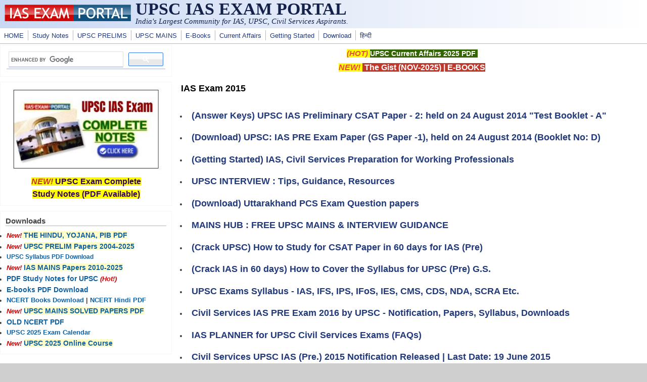

--- FILE ---
content_type: text/html; charset=utf-8
request_url: https://iasexamportal.com/tag/ias-exam-2015
body_size: 5901
content:
<!DOCTYPE html>
<head>
  <meta http-equiv="Content-Type" content="text/html; charset=utf-8" />
<meta name="Generator" content="Drupal 7 (http://drupal.org)" />
<link rel="alternate" type="application/rss+xml" title="IAS Exam 2015" href="https://iasexamportal.com/taxonomy/term/2046/all/feed" />
<meta name="viewport" content="width=device-width, initial-scale=1" />
<link rel="shortcut icon" href="https://iasexamportal.com/favicon.ico" type="image/vnd.microsoft.icon" />
  <title>IAS Exam 2015 | UPSC IAS EXAM PORTAL </title>
  <link type="text/css" rel="stylesheet" href="https://iasexamportal.com/sites/default/files/css/css_xE-rWrJf-fncB6ztZfd2huxqgxu4WO-qwma6Xer30m4.css" media="all" />
<link type="text/css" rel="stylesheet" href="https://iasexamportal.com/sites/default/files/css/css_pEgBoLl1WToFPwAD4AfNxAQrFrgxb0YFRDHLoW-SKgY.css" media="all" />
<link type="text/css" rel="stylesheet" href="https://iasexamportal.com/sites/default/files/css/css_PGbJgHCUCBf4dg7K9Kt8aAwsApndP4GZ9RuToPy3-Fk.css" media="all" />
<link type="text/css" rel="stylesheet" href="https://iasexamportal.com/sites/default/files/css/css_nejpKA3Ln0gkJqJY0dqok077rMOXnMDbWBf_D4HTV0M.css" media="all" />
<link type="text/css" rel="stylesheet" href="https://iasexamportal.com/sites/default/files/css/css_w6RqrthnsVbS9PH5Qce3nPUeBCDThQr-xRxHjkbPlLk.css" media="only screen" />

<!--[if IE 8]>
<link type="text/css" rel="stylesheet" href="https://iasexamportal.com/sites/all/themes/mayo/css/ie8.css?t9cvux" media="all" />
<![endif]-->

<!--[if  IE 7]>
<link type="text/css" rel="stylesheet" href="https://iasexamportal.com/sites/all/themes/mayo/css/ie.css?t9cvux" media="all" />
<![endif]-->

<!--[if IE 6]>
<link type="text/css" rel="stylesheet" href="https://iasexamportal.com/sites/all/themes/mayo/css/ie6.css?t9cvux" media="all" />
<![endif]-->
<style type="text/css" media="all">
<!--/*--><![CDATA[/*><!--*/
body{font-size:87.5%;font-family:Verdana,Geneva,Arial,'Bitstream Vera Sans','DejaVu Sans',Meiryo,'Hiragino Kaku Gothic Pro','MS PGothic',Osaka,sans-serif;}
h1,h2,h3,h4,h5{font-family:Verdana,Geneva,Arial,'Bitstream Vera Sans','DejaVu Sans',Meiryo,'Hiragino Kaku Gothic Pro','MS PGothic',Osaka,sans-serif;}
.sidebar h2{font-size:1.2em;}
#content .node h2{font-size:1.4em;}

/*]]>*/-->
</style>
  <script type="text/javascript" src="https://iasexamportal.com/sites/default/files/js/js_WOGchOeZR2luOEnZVWbQ_qLVSzcOvQMIcgzquLO8-QU.js"></script>
<script type="text/javascript" src="https://iasexamportal.com/sites/default/files/js/js_f_6-OzlFXjayKlsU5sJKLwjz7LFQvdIZDm-Mt6jKwyM.js"></script>
<script type="text/javascript">
<!--//--><![CDATA[//><!--
jQuery.extend(Drupal.settings, {"basePath":"\/","pathPrefix":"","ajaxPageState":{"theme":"mayo","theme_token":"8DKHD_l1ozjvZIMjBUiIlswA1V7KvGXOFadY0koYZfg","js":{"sites\/all\/modules\/jquery_update\/replace\/jquery\/1.10\/jquery.min.js":1,"misc\/jquery.once.js":1,"misc\/drupal.js":1,"sites\/all\/modules\/google_cse\/google_cse.js":1},"css":{"modules\/system\/system.base.css":1,"modules\/system\/system.menus.css":1,"modules\/system\/system.messages.css":1,"modules\/system\/system.theme.css":1,"modules\/aggregator\/aggregator.css":1,"modules\/comment\/comment.css":1,"modules\/field\/theme\/field.css":1,"sites\/all\/modules\/google_cse\/google_cse.css":1,"modules\/node\/node.css":1,"modules\/search\/search.css":1,"modules\/user\/user.css":1,"modules\/forum\/forum.css":1,"sites\/all\/modules\/views\/css\/views.css":1,"sites\/all\/modules\/ctools\/css\/ctools.css":1,"sites\/all\/themes\/mayo\/css\/style.css":1,"sites\/all\/themes\/mayo\/css\/colors.css":1,"public:\/\/mayo\/mayo_files\/mayo.responsive.layout.css":1,"sites\/all\/themes\/mayo\/css\/ie8.css":1,"sites\/all\/themes\/mayo\/css\/ie.css":1,"sites\/all\/themes\/mayo\/css\/ie6.css":1,"0":1,"1":1,"2":1,"3":1}},"googleCSE":{"cx":"partner-pub-3398794728093430:peyew1uvx1m","language":"","resultsWidth":500,"domain":"www.google.com","showWaterMark":0}});
//--><!]]>
</script>

<!--Google Auto-->
<script async src="https://pagead2.googlesyndication.com/pagead/js/adsbygoogle.js?client=ca-pub-3398794728093430" crossorigin="anonymous"></script>

</head>
<body class="html not-front not-logged-in one-sidebar sidebar-first page-taxonomy page-taxonomy-term page-taxonomy-term- page-taxonomy-term-2046 rc-0" >
  <div id="skip-link">
    <a href="#main-content" class="element-invisible element-focusable">Skip to main content</a>
  </div>
    

<div id="page-wrapper" style=" margin-top: 0px; margin-bottom: 0px;">
  <div id="page" style="">

    <div id="header" style="border: none;">
    <div id="header-watermark" style="">
    <div class="section clearfix">

              <div id="logo">
        <a href="/" title="Home" rel="home">
          <img src="https://iasexamportal.com/images/logo/iasexamportal-logo.jpg" alt="Home" />
        </a>
        </div> <!-- /#logo -->
      
              <div id="name-and-slogan">
                                    <div id="site-name"><strong>
                <a href="/" title="Home" rel="home"><span>UPSC IAS EXAM PORTAL </span></a>
              </strong></div>
                      <!--LOGO TEXT-->
        <h1 id="site-name">
                <a href="https://iasexamportal.com" title="Home" rel="home"><span></span></a>
        </h1>

                      <div id="site-slogan">India's Largest Community for IAS, UPSC, Civil Services Aspirants.</div>
                  </div> <!-- /#name-and-slogan -->
      
      
      
      <div class="clearfix cfie"></div>

      
    </div> <!-- /.section -->
    </div> <!-- /#header-watermark -->
    </div> <!-- /#header -->

          <div id="navigation"><div class="section">
        <ul id="main-menu" class="links inline clearfix"><li class="menu-226 first"><a href="/" title="HOME">HOME</a></li>
<li class="menu-5814"><a href="/study-kit" title="UPSC IAS PDF Study Notes">Study Notes</a></li>
<li class="menu-327"><a href="/upsc-pre" title="UPSC IAS PRELIMS EXAM">UPSC PRELIMS</a></li>
<li class="menu-5118"><a href="/upsc-mains" title="UPSC MAINS EXAM">UPSC MAINS</a></li>
<li class="menu-5930"><a href="/ebook" title="Free E-Books">E-Books</a></li>
<li class="menu-2985"><a href="/the-gist" title="UPSC Current Affairs">Current Affairs</a></li>
<li class="menu-6923"><a href="/getting-started" title="Getting Started for UPSC Exams">Getting Started</a></li>
<li class="menu-248"><a href="/download" title="Free Downloads for IAS Exams">Download</a></li>
<li class="menu-7653 last"><a href="/hindi" title="UPSCPORTAL Hindi - हिन्दी भाषा के यू.पी.इस.सी. अभ्यर्थियों के लिए समर्पित पोर्टल">हिन्दी</a></li>
</ul>              </div></div> <!-- /.section, /#navigation -->
    
    <div class="clearfix cfie"></div>

    <!-- for nice_menus, superfish -->
        
    <!-- space between menus and contents -->
    <div class="spacer clearfix cfie"></div>


    <div id="main-wrapper">
    <div id="main" class="clearfix" style="padding: 0px 0px; box-sizing: border-box;">

      
      
      
      <div class="clearfix cfie"></div>


      <!-- main content -->
      <div id="content" class="column"><div class="section">

                  <div id="highlighted">  <div class="region region-highlighted">
    <div id="block-block-40" class="block block-block clearfix">

    
  <div class="content">
    <p style="text-align:center"><span style="color:#e74c3c"><strong><span style="font-size:15px"><em><span style="background-color:#ffff00">(HOT) </span></em></span></strong></span><strong><span style="font-size:14px"><a href="https://iasexamportal.com/ebook/upsc-current-affairs-pdf"><span style="color:#ffffff"><span style="background-color:#336600">UPSC Current Affairs 2025 PDF</span></span></a><span style="color:#ffffff"><span style="background-color:#336600"> </span></span></span></strong></p>

<p style="text-align:center"><span style="color:#e74c3c"><strong><span style="font-size:16px"><em><span style="background-color:#ffff00">NEW! </span></em></span></strong></span><strong><span style="font-size:16px"><span style="background-color:#c0392b"><a href="https://iasexamportal.com/the-gist/november-2025" target="_blank"><span style="color:#ffffff"> The Gist (NOV-2025)</span></a><span style="color:#ffffff"> | </span><a href="https://iasexamportal.com/ebook"><span style="color:#ffffff">E-BOOKS</span></a><span style="color:#ffffff"></span></span></span></strong></p>


  </div>
</div>
  </div>
</div>
        
        
        <a id="main-content"></a>
                <h1 class="title" id="page-title">IAS Exam 2015</h1>                <div class="tabs clearfix"></div>                          <div class="region region-content">
    <div id="block-system-main" class="block block-system clearfix">

    
  <div class="content">
    <div class="view view-taxonomy-term view-id-taxonomy_term view-display-id-page view-dom-id-7cbf1315a64905125e8290d23cbd9867">
            <div class="view-header">
      <!--ADS-->    </div>
  
  
  
      <div class="view-content">
      <div class="item-list">    <ul>          <li class="views-row views-row-1 views-row-odd views-row-first">  
  <div class="views-field views-field-title">        <h2 class="field-content"><a href="/ias-pre/papers/2014-csat-paper-2-test-booklet-series-a">(Answer Keys) UPSC IAS Preliminary CSAT Paper - 2: held on 24 August 2014 &quot;Test Booklet - A&quot;</a></h2>  </div></li>
          <li class="views-row views-row-2 views-row-even">  
  <div class="views-field views-field-title">        <h2 class="field-content"><a href="/ias-pre/papers/2014-gs-paper-1-test-booklet-series-d">(Download) UPSC: IAS PRE Exam Paper (GS Paper -1), held on 24 August 2014 (Booklet No: D)</a></h2>  </div></li>
          <li class="views-row views-row-3 views-row-odd">  
  <div class="views-field views-field-title">        <h2 class="field-content"><a href="/getting-started/ias-preparation-for-working-professionals">(Getting Started) IAS, Civil Services Preparation for Working Professionals</a></h2>  </div></li>
          <li class="views-row views-row-4 views-row-even">  
  <div class="views-field views-field-title">        <h2 class="field-content"><a href="/upsc-interview">UPSC INTERVIEW : Tips, Guidance, Resources</a></h2>  </div></li>
          <li class="views-row views-row-5 views-row-odd">  
  <div class="views-field views-field-title">        <h2 class="field-content"><a href="/ukpsc/papers">(Download) Uttarakhand PCS Exam Question papers</a></h2>  </div></li>
          <li class="views-row views-row-6 views-row-even">  
  <div class="views-field views-field-title">        <h2 class="field-content"><a href="/ias-mains/membership">MAINS HUB : FREE UPSC MAINS &amp; INTERVIEW GUIDANCE</a></h2>  </div></li>
          <li class="views-row views-row-7 views-row-odd">  
  <div class="views-field views-field-title">        <h2 class="field-content"><a href="/crack-ias/how-to-study-for-csat-in-60-days-for-ias-pre">(Crack UPSC) How to Study for CSAT Paper in 60 days for IAS (Pre) </a></h2>  </div></li>
          <li class="views-row views-row-8 views-row-even">  
  <div class="views-field views-field-title">        <h2 class="field-content"><a href="/crack-ias/how-to-cover-the-syllabus-for-ias-pre-gs">(Crack IAS in 60 days) How to Cover the Syllabus for UPSC (Pre) G.S. </a></h2>  </div></li>
          <li class="views-row views-row-9 views-row-odd">  
  <div class="views-field views-field-title">        <h2 class="field-content"><a href="/syllabus">UPSC Exams Syllabus - IAS, IFS, IPS, IFoS, IES, CMS, CDS, NDA, SCRA Etc.</a></h2>  </div></li>
          <li class="views-row views-row-10 views-row-even">  
  <div class="views-field views-field-title">        <h2 class="field-content"><a href="/ias-pre/2015">Civil Services IAS PRE Exam 2016 by UPSC - Notification, Papers, Syllabus, Downloads</a></h2>  </div></li>
          <li class="views-row views-row-11 views-row-odd">  
  <div class="views-field views-field-title">        <h2 class="field-content"><a href="/ias-planner">IAS PLANNER for UPSC Civil Services Exams (FAQs)</a></h2>  </div></li>
          <li class="views-row views-row-12 views-row-even">  
  <div class="views-field views-field-title">        <h2 class="field-content"><a href="/ias-pre/2015/notification">Civil Services UPSC IAS (Pre.) 2015 Notification Released | Last Date: 19 June 2015</a></h2>  </div></li>
          <li class="views-row views-row-13 views-row-odd">  
  <div class="views-field views-field-title">        <h2 class="field-content"><a href="/ias-2015/csat-dates-notification-by-upsc">IAS Exam 2015 Dates Notified by UPSC, Notification Released</a></h2>  </div></li>
          <li class="views-row views-row-14 views-row-even">  
  <div class="views-field views-field-title">        <h2 class="field-content"><a href="/ias-2015/upsc-pre-csat-paper-2-qualifying-paper-eng-comprehension-removed">ALERT: UPSC PRE CSAT (Paper-2) is now made qualifying paper with a minimum Cut-Off at 33%, English Comprehension Removed</a></h2>  </div></li>
          <li class="views-row views-row-15 views-row-odd">  
  <div class="views-field views-field-title">        <h2 class="field-content"><a href="/CSAT">All Stuff for UPSC IAS Prelims CSAT (Paper-2) </a></h2>  </div></li>
          <li class="views-row views-row-16 views-row-even">  
  <div class="views-field views-field-title">        <h2 class="field-content"><a href="/upsc-mains/exam-scheme">Scheme and Syllabus for the IAS Pre and Mains Examinations</a></h2>  </div></li>
          <li class="views-row views-row-17 views-row-odd">  
  <div class="views-field views-field-title">        <h2 class="field-content"><a href="/upsc-may-decrease-age-limit-to-26-years-for-ias-exams-from-2015">UPSC May decrease Age limit to 26 years for IAS Exams from 2015/2016</a></h2>  </div></li>
          <li class="views-row views-row-18 views-row-even">  
  <div class="views-field views-field-title">        <h2 class="field-content"><a href="/ias-pre/2014">UPSC IAS PRE (CSAT) Exam 2014/2015 - Notification, Papers, Syllabus, Downloads</a></h2>  </div></li>
          <li class="views-row views-row-19 views-row-odd">  
  <div class="views-field views-field-title">        <h2 class="field-content"><a href="/node/21815">IAS Exam 2015 - Dates, Notification, Papers, Syllabus and Downloads.</a></h2>  </div></li>
          <li class="views-row views-row-20 views-row-even">  
  <div class="views-field views-field-title">        <h2 class="field-content"><a href="/exam-calendar-2015">(Date Sheet) UPSC IAS EXAM Calendar 2015</a></h2>  </div></li>
          <li class="views-row views-row-21 views-row-odd">  
  <div class="views-field views-field-title">        <h2 class="field-content"><a href="/alert/ias-2014-dates-announced-by-upsc">(ALERT) IAS 2014 DATES ANNOUNCED by UPSC</a></h2>  </div></li>
          <li class="views-row views-row-22 views-row-even views-row-last">  
  <div class="views-field views-field-title">        <h2 class="field-content"><a href="/ias-pre">IAS 2014 (Pre) Hub - All Stuff for IAS CSAT Exam</a></h2>  </div></li>
      </ul></div>    </div>
  
  
  
  
  
  
</div>  </div>
</div>
<div id="block-block-49" class="block block-block clearfix">

    
  <div class="content">
    <center>
<script async="" src="https://pagead2.googlesyndication.com/pagead/js/adsbygoogle.js?client=ca-pub-3398794728093430" crossorigin="anonymous"></script>
<!-- IAS-BOT-RESPONSIVE -->
<ins class="adsbygoogle" style="display:block" data-ad-client="ca-pub-3398794728093430" data-ad-slot="2279021356" data-ad-format="auto" data-full-width-responsive="true"></ins>
<script>
<!--//--><![CDATA[// ><!--

     (adsbygoogle = window.adsbygoogle || []).push({});

//--><!]]>
</script>
</center>


  </div>
</div>
  </div>
        <a href="https://iasexamportal.com/taxonomy/term/2046/all/feed" class="feed-icon" title="Subscribe to IAS Exam 2015"><img src="https://iasexamportal.com/misc/feed.png" width="16" height="16" alt="Subscribe to IAS Exam 2015" /></a>
      </div></div> <!-- /.section, /#content -->

      <!-- sidebar (first) -->
              <div id="sidebar-first" class="column sidebar"><div class="section">
            <div class="region region-sidebar-first">
    <div id="block-block-98" class="block block-block clearfix">

    
  <div class="content">
    <script async="" src="https://cse.google.com/cse.js?cx=partner-pub-3398794728093430:peyew1uvx1m"></script><div class="gcse-searchbox-only"></div>

  </div>
</div>
<div id="block-block-48" class="block block-block clearfix">

    
  <div class="content">
    <!--
<p align="center"><a href="https://iasexamportal.com/courses/upsc-pre-coaching" target="_blank"><img alt="UPSC IAS COURSE" src="https://iasexamportal.com/sites/default/files/PUSH-UPSC-COURSE-2024.jpg
" style="width:299px; border:1px solid #000000" /></a></p>

<p style="text-align:center"><strong><span style="font-size:16px"><span style="color:#c0392b"><em><span style="background-color:#ffff00">NEW!</span></em></span><span style="background-color:#ffff00"> <a href="https://iasexamportal.com/courses/upsc-pre-coaching" ><span style="color:#330066">UPSC Exam Online Course</span></a></span></span></strong></p>
-->

<p align="center"><a href="https://iasexamportal.com/study-kit/upsc-complete-study-material" target="_blank"><img alt="UPSC IAS STUDY NOTES" src="https://iasexamportal.com/sites/default/files/SK-2000-SIDEBAR.jpg" style="height:168px; width:299px" /></a></p>

<p style="text-align:center"><strong><span style="font-size:16px"><span style="color:#c0392b"><em><span style="background-color:#ffff00">NEW!</span></em></span><span style="background-color:#ffff00"> <a href="https://iasexamportal.com/study-kit/upsc-complete-study-material"><span style="color:#330066">UPSC Exam Complete <br />Study Notes (PDF Available)</span></a></span></span></strong></p>
  </div>
</div>
<div id="block-block-61" class="block block-block clearfix">

    <h2>Downloads</h2>
  
  <div class="content">
    <ul>
	<li><span style="color:#cc0000"><em><strong>New!<span style="background-color:#ffffcc"> </span></strong></em></span><span style="font-size:14px"><span style="background-color:#ffffcc"> </span></span><span style="font-size:14px"><a href="https://iasexamportal.com/the-gist"><strong><span style="background-color:#ffffcc">THE HINDU, YOJANA, PIB PDF </span></strong></a></span></li>
	<li><span style="color:#cc0000"><em><strong>New! </strong></em></span><span style="background-color:#ffffcc; font-size:14px"> <a href="https://iasexamportal.com/upsc-pre/papers"><strong>UPSC PRELIM Papers 2004-2025</strong></a></span></li>
	<li><span style="font-size:12px"><strong><a href="https://iasexamportal.com/ebook/upsc-ias-syllabus-download">UPSC Syllabus PDF Download</a></strong></span></li>
	<li><span style="color:#cc0000"><em><strong>New! </strong></em></span><span style="background-color:#ffffcc; font-size:14px"><a href="https://iasexamportal.com/upsc-mains/papers"><strong>IAS MAINS Papers 2010-2025</strong></a></span></li>
	<li><span style="font-size:14px"><a href="https://iasexamportal.com/study-kit"><strong>PDF Study Notes for UPSC</strong></a></span> <span style="color:#cc0000"><em><strong>(Hot!)</strong></em></span></li>
	<li><strong><span style="font-size:14px"><a href="https://iasexamportal.com/ebook">E-books PDF Download</a> </span></strong></li>
	<li><strong><a href="https://iasexamportal.com/ncert-books" target="_blank">NCERT Books Download</a> | <a href="https://iasexamportal.com/hindi/ncert-books" target="_blank">NCERT Hindi PDF</a></strong></li>
	<li><span style="color:#cc0000"><em><strong>New! </strong></em></span><span style="background-color:#ffffcc; font-size:14px"><a href="https://iasexamportal.com/ebook/upsc-mains-general-studies-solved-papers"><strong>UPSC MAINS SOLVED PAPERS PDF</strong></a></span></li>
	<li><strong><span style="font-size:14px"><a href="https://iasexamportal.com/ncert-books-old">OLD NCERT PDF</a> </span></strong></li>
	<li><a href="https://iasexamportal.com/upsc-exam-calendar-2025"><strong>UPSC 2025 Exam Calendar</strong></a></li>
	<li><span style="color:#cc0000"><em><strong>New! </strong></em></span><span style="background-color:#ffffcc; font-size:14px"><a href="https://iasexamportal.com/courses/upsc-pre-coaching"><strong>UPSC 2025 Online Course</strong></a></span></li>


</ul>
  </div>
</div>
  </div>
        </div></div> <!-- /.section, /#sidebar-first -->
      
      <!-- sidebar (second) -->
            

      <div class="clearfix cfie"></div>

      
      <div class="clearfix cfie"></div>


      
    </div> <!-- /#main -->
    </div> <!-- /#main-wrapper -->

    <!-- space between contents and footer -->
    <div id="spacer" class="clearfix cfie"></div>

    <div id="footer-wrapper">
      
            <div id="footer"><div class="section">
          <div class="region region-footer">
    <div id="block-block-3" class="block block-block clearfix">

    
  <div class="content">
    <p style="text-align:center"><span style="font-size:16px"><strong><a href="https://iasexamportal.com/upsc-pre" style="color: #00ffff;" title="Exams"><span style="color:#00ffff">UPSC 2025-26</span></a><strong><span style="color:#00ffff"> | </span><a href="https://iasexamportal.com/papers" style="color: #00ffff;" title="SSC Exam Papers Download"><span style="color:#00ffff">Papers</span></a><span style="color:#00ffff"> | </span></strong><strong><a href="https://iasexamportal.com/study-kit" style="color: #00ffff;" title="Study Material For SSC Exam"><span style="color:#00ffff">PDF Notes</span></a></strong><strong><span style="color:#00ffff"> | </span><a href="https://iasexamportal.com/courses"><span style="color:#00ffff">Coaching</span></a></strong><strong><span style="color:#00ffff"> | </span><a href="https://iasexamportal.com/ebook" style="color: #00ffff;"><span style="color:#00ffff">E-Books</span></a></strong></strong></span></p>

<p style="text-align:center"><span style="font-size:16px"><strong><a href="https://iasexamportal.com/hindi"><span style="color:#ffccff">UPSC Hindi</span></a><span style="color:#ffccff"> | </span><a href="https://iasexamportal.com/hindi/upsc-pre"><span style="color:#ffccff">यूपीइससी 2025-26</span></a><span style="color:#ffccff"> </span><strong><span style="color:#ffccff">| </span><a href="https://iasexamportal.com/hindi/papers"><span style="color:#ffccff">पेपर्स</span></a><span style="color:#ffccff"> | </span><a href="https://iasexamportal.com/hindi/study-kit"><span style="color:#ffccff">IAS HINDI NOTES</span></a><span style="color:#ffccff"> </span></strong></strong></span></p>


  </div>
</div>
<div id="block-block-34" class="block block-block clearfix">

    
  <div class="content">
    <p style="text-align:center;">
    <a target="_blank" rel="noopener noreferrer" href="https://iasexamportal.com/disclaimer"><span style="font-family:verdana,geneva,sans-serif;font-size:10px;"><strong>Disclaimer:</strong></span></a><span style="font-family:verdana,geneva,sans-serif;font-size:10px;"><strong> IAS EXAM PORTAL (UPSC PORTAL) is not associated with Union Public Service Commission, For UPSC official website visit - </strong></span><a target="_blank" rel="noopener noreferrer" href="https://www.upsc.gov.in"><span style="font-family:verdana,geneva,sans-serif;font-size:10px;"><strong>www.upsc.gov.in</strong></span></a>
</p>

<!--
<p style="text-align:center;">
    <a target="_blank" rel="noopener noreferrer" href="https://iasexamportal.com/about-us"><span style="font-family:verdana,geneva,sans-serif;font-size:10px;"><strong>About Us</strong></span></a><span style="font-family:verdana,geneva,sans-serif;font-size:10px;"><strong> | </strong></span><a target="_blank" rel="noopener noreferrer" href="https://iasexamportal.com/contact-us"><span style="font-family:verdana,geneva,sans-serif;font-size:10px;"><strong>Contact Us</strong></span></a><span style="font-family:verdana,geneva,sans-serif;font-size:10px;"><strong> | </strong></span><a target="_blank" rel="noopener noreferrer" href="https://iasexamportal.com/terms-conditions"><span style="font-family:verdana,geneva,sans-serif;font-size:10px;"><strong>Terms &amp; Conditions</strong></span></a><span style="font-family:verdana,geneva,sans-serif;font-size:10px;"><strong> | </strong></span><a target="_blank" rel="noopener noreferrer" href="https://iasexamportal.com/privacy-policy"><span style="font-family:verdana,geneva,sans-serif;font-size:10px;"><strong>Privacy Policy</strong></span></a>
</p>
-->
  </div>
</div>
<div id="block-block-97" class="block block-block clearfix">

    
  <div class="content">
    <center>

<p align="center">
<span style="font-family:verdana,geneva,sans-serif;"><strong>© 2006-2026 IAS EXAM PORTAL - India's Largest Online Community for IAS, Civil Services Aspirants.</strong></span>
</p>

</center>  </div>
</div>
<div id="block-block-16" class="block block-block clearfix">

    
  <div class="content">
    <!-- Google tag (gtag.js) -->
<script async="" src="https://www.googletagmanager.com/gtag/js?id=G-3XG7Z0S3NQ"></script>
<script>
<!--//--><![CDATA[// ><!--

  window.dataLayer = window.dataLayer || [];
  function gtag(){dataLayer.push(arguments);}
  gtag('js', new Date());

  gtag('config', 'G-3XG7Z0S3NQ');

//--><!]]>
</script>  </div>
</div>
  </div>
      </div></div> <!-- /.section, /#footer -->
      
    </div> <!-- /#footer-wrapper -->
  </div> <!-- /#page -->
</div> <!-- /#page-wrapper -->
  </body>
</html>


--- FILE ---
content_type: text/html; charset=utf-8
request_url: https://www.google.com/recaptcha/api2/aframe
body_size: 92
content:
<!DOCTYPE HTML><html><head><meta http-equiv="content-type" content="text/html; charset=UTF-8"></head><body><script nonce="qo8LpRfeadYSxV4jZVxMDQ">/** Anti-fraud and anti-abuse applications only. See google.com/recaptcha */ try{var clients={'sodar':'https://pagead2.googlesyndication.com/pagead/sodar?'};window.addEventListener("message",function(a){try{if(a.source===window.parent){var b=JSON.parse(a.data);var c=clients[b['id']];if(c){var d=document.createElement('img');d.src=c+b['params']+'&rc='+(localStorage.getItem("rc::a")?sessionStorage.getItem("rc::b"):"");window.document.body.appendChild(d);sessionStorage.setItem("rc::e",parseInt(sessionStorage.getItem("rc::e")||0)+1);localStorage.setItem("rc::h",'1769393305751');}}}catch(b){}});window.parent.postMessage("_grecaptcha_ready", "*");}catch(b){}</script></body></html>